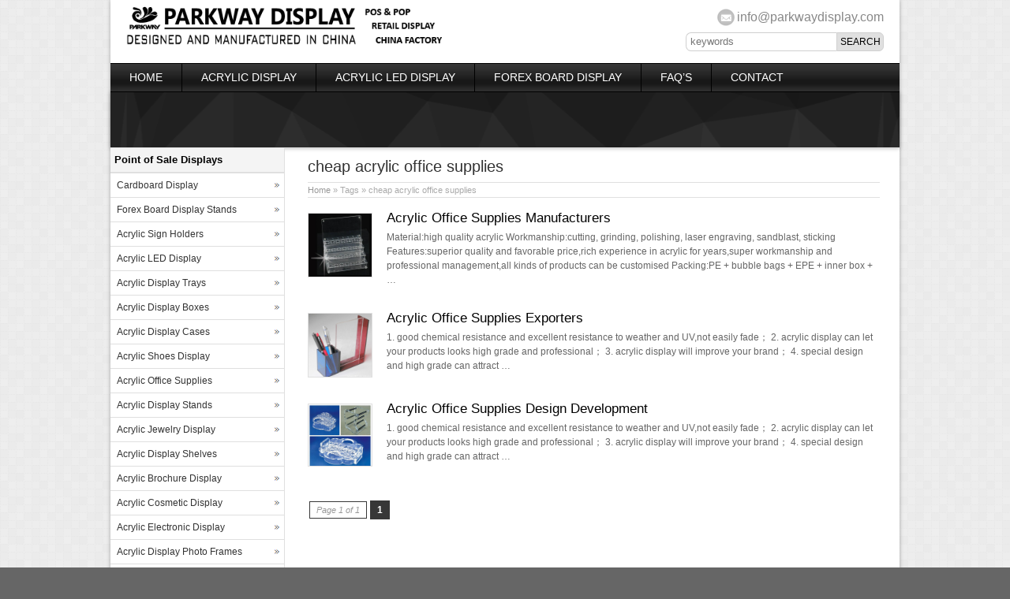

--- FILE ---
content_type: text/html; charset=UTF-8
request_url: http://www.parkwaydisplay.com/tag/cheap-acrylic-office-supplies
body_size: 5275
content:
<!DOCTYPE html PUBLIC "-//W3C//DTD XHTML 1.0 Transitional//EN" "http://www.w3.org/TR/xhtml1/DTD/xhtml1-transitional.dtd">
<html xmlns="http://www.w3.org/1999/xhtml">
<head>
<meta http-equiv="Content-Type" content="text/html; charset="utf-8">
<meta name="viewport" content="width=device-width; initial-scale=1.0">
<title>cheap acrylic office supplies</title>
<meta name="description" content="" />
<meta name="keywords" content="cheap acrylic office supplies" />
<link rel="alternate" href="http://www.parkwaydisplay.com" hreflang="en-us" />
<link rel="home" href="http://www.parkwaydisplay.com/" />
<link rel='canonical' href='http://www.parkwaydisplay.com/' />
<link rel="publisher" href="http://plus.google.com/u/0/109716037437702568872" />
<link rel="stylesheet" type="text/css" media="all" href="http://www.parkwaydisplay.com/wp-content/themes/bestway/style.css" />
<link rel="pingback" href="http://www.parkwaydisplay.com/xmlrpc.php" />
<script language="javascript1.2" src="http://www.parkwaydisplay.com/wp-content/themes/bestway/imgfade.js"></script>
<link rel="stylesheet" type="text/css" media="all" href="http://www.parkwaydisplay.com/wp-content/themes/bestway/black.css" /><link rel="stylesheet" type="text/css" media="all" href="http://www.parkwaydisplay.com/wp-content/themes/bestway/banner.css" /><link rel="stylesheet" type="text/css" media="all" href="http://www.parkwaydisplay.com/wp-content/themes/bestway/box.css" />
<style>body{background-color:#666666; background-image:url(http://www.parkwaydisplay.com/wp-content/themes/bestway/images/box.gif);}</style>
<link rel='stylesheet' id='wp-pagenavi-css'  href='http://www.parkwaydisplay.com/wp-content/plugins/wp-pagenavi/pagenavi-css.css?ver=2.70' type='text/css' media='all' />
<link rel='https://api.w.org/' href='http://www.parkwaydisplay.com/wp-json/' />

<link rel="shortcut icon" href="/favicon.ico" /> 
<style>#pic4  ul li img{height:140px;}</style>
</head>
<body>
<div id="wrapper">
<div id="wrapperfix">
<div id="tdleft"><div id="mge" style="height:5px;"></div><a href="http://www.parkwaydisplay.com/" title="Parkway Display" rel="home"><img src="http://www.parkwaydisplay.com/wp-content/uploads/2017/05/logoweb.png" alt="Acrylic Display Manufacturer"></a></div>
<div id="tdright"><div id="mge" style="height:6px;"></div><div id="email"><a href="mailto:info@parkwaydisplay.com">info@parkwaydisplay.com</a></div>
<div id="mge" style="height:3px;"></div>
<form role="search" method="get" id="searchform" class="searchform" action="http://www.parkwaydisplay.com/"><table border="0" cellspacing="0" cellpadding="0" id="mtable" >
  <tr>
    <td align="right"><input type="text" value="" name="s" id="s" placeholder="keywords" /></td>
    <td align="left"><input type="submit" id="searchsubmit" value="Search" /></td>
  </tr>
</table></form></div>
<div id="mclear"></div>
</div>
<div id="access">
<div id="wrapperfix"><div id="pnav"><div class="menu-header"><ul id="menu-pc" class="menu"><li id="menu-item-30" class="menu-item menu-item-type-custom menu-item-object-custom menu-item-home menu-item-30"><a href="http://www.parkwaydisplay.com">Home</a></li>
<li id="menu-item-1922" class="menu-item menu-item-type-custom menu-item-object-custom menu-item-has-children menu-item-1922"><a href="http://www.parkwaydisplay.com/acrylic-display-stands-manufacturer">Acrylic Display</a>
<ul class="sub-menu">
	<li id="menu-item-216" class="menu-item menu-item-type-taxonomy menu-item-object-category menu-item-216"><a href="http://www.parkwaydisplay.com/acrylic-sign-holders-manufacturer">Acrylic Sign Holders</a></li>
	<li id="menu-item-1269" class="menu-item menu-item-type-taxonomy menu-item-object-category menu-item-has-children menu-item-1269"><a href="http://www.parkwaydisplay.com/acrylic-display-boxes-manufacturer">Acrylic Display Boxes</a>
	<ul class="sub-menu">
		<li id="menu-item-1271" class="menu-item menu-item-type-taxonomy menu-item-object-category menu-item-1271"><a href="http://www.parkwaydisplay.com/acrylic-display-boxes-manufacturer/acrylic-tissue-box-manufacturer">Acrylic Tissue Box</a></li>
		<li id="menu-item-1270" class="menu-item menu-item-type-taxonomy menu-item-object-category menu-item-1270"><a href="http://www.parkwaydisplay.com/acrylic-display-boxes-manufacturer/acrylic-name-card-box-manufacturer">Acrylic Name Card Box</a></li>
		<li id="menu-item-1272" class="menu-item menu-item-type-taxonomy menu-item-object-category menu-item-1272"><a href="http://www.parkwaydisplay.com/acrylic-display-shelves-manufacturer">Acrylic Display Shelves</a></li>
	</ul>
</li>
	<li id="menu-item-205" class="menu-item menu-item-type-taxonomy menu-item-object-category menu-item-205"><a href="http://www.parkwaydisplay.com/acrylic-display-trays-manufacturer">Acrylic Display Trays</a></li>
	<li id="menu-item-215" class="menu-item menu-item-type-taxonomy menu-item-object-category menu-item-215"><a href="http://www.parkwaydisplay.com/acrylic-shoes-display-manufacturer">Acrylic Shoes Display</a></li>
	<li id="menu-item-202" class="menu-item menu-item-type-taxonomy menu-item-object-category menu-item-202"><a href="http://www.parkwaydisplay.com/acrylic-display-cases-manufacturer">Acrylic Display Cases</a></li>
	<li id="menu-item-204" class="menu-item menu-item-type-taxonomy menu-item-object-category menu-item-204"><a href="http://www.parkwaydisplay.com/acrylic-display-stands-manufacturer">Acrylic Display Stands</a></li>
	<li id="menu-item-214" class="menu-item menu-item-type-taxonomy menu-item-object-category menu-item-214"><a href="http://www.parkwaydisplay.com/acrylic-office-supplies-manufacturer">Acrylic Office Supplies</a></li>
	<li id="menu-item-207" class="menu-item menu-item-type-taxonomy menu-item-object-category menu-item-207"><a href="http://www.parkwaydisplay.com/acrylic-jewelry-display-manufacturer">Acrylic Jewelry Display</a></li>
	<li id="menu-item-198" class="menu-item menu-item-type-taxonomy menu-item-object-category menu-item-198"><a href="http://www.parkwaydisplay.com/acrylic-cosmetic-display-manufacturer">Acrylic Cosmetic Display</a></li>
	<li id="menu-item-197" class="menu-item menu-item-type-taxonomy menu-item-object-category menu-item-197"><a href="http://www.parkwaydisplay.com/acrylic-brochure-display-manufacturer">Acrylic Brochure Display</a></li>
	<li id="menu-item-206" class="menu-item menu-item-type-taxonomy menu-item-object-category menu-item-206"><a href="http://www.parkwaydisplay.com/acrylic-electronic-display-manufacturer">Acrylic Electronic Display</a></li>
	<li id="menu-item-203" class="menu-item menu-item-type-taxonomy menu-item-object-category menu-item-203"><a href="http://www.parkwaydisplay.com/acrylic-display-photo-frames-manufacturer">Acrylic Display Photo Frames</a></li>
</ul>
</li>
<li id="menu-item-1273" class="menu-item menu-item-type-taxonomy menu-item-object-category menu-item-has-children menu-item-1273"><a href="http://www.parkwaydisplay.com/acrylic-led-display-manufacturer">Acrylic LED Display</a>
<ul class="sub-menu">
	<li id="menu-item-1277" class="menu-item menu-item-type-taxonomy menu-item-object-category menu-item-1277"><a href="http://www.parkwaydisplay.com/acrylic-led-display-manufacturer/acrylic-led-sign-manufacturer">Acrylic LED Sign</a></li>
	<li id="menu-item-1278" class="menu-item menu-item-type-taxonomy menu-item-object-category menu-item-1278"><a href="http://www.parkwaydisplay.com/acrylic-led-display-manufacturer/acrylic-lighting-box-manufacturer">Acrylic Lighting Box</a></li>
	<li id="menu-item-1274" class="menu-item menu-item-type-taxonomy menu-item-object-category menu-item-1274"><a href="http://www.parkwaydisplay.com/acrylic-led-display-manufacturer/acrylic-led-display-cases-manufacturer">Acrylic LED Display Cases</a></li>
	<li id="menu-item-1275" class="menu-item menu-item-type-taxonomy menu-item-object-category menu-item-1275"><a href="http://www.parkwaydisplay.com/acrylic-led-display-manufacturer/acrylic-led-display-stand-manufacturer">Acrylic LED Display Stand</a></li>
	<li id="menu-item-1276" class="menu-item menu-item-type-taxonomy menu-item-object-category menu-item-1276"><a href="http://www.parkwaydisplay.com/acrylic-led-display-manufacturer/acrylic-led-displays-frames-manufacturer">Acrylic LED Displays Frames</a></li>
</ul>
</li>
<li id="menu-item-1438" class="menu-item menu-item-type-taxonomy menu-item-object-category menu-item-1438"><a title="Forex Board Display Stands" href="http://www.parkwaydisplay.com/forex-board-display-stands">Forex Board Display</a></li>
<li id="menu-item-55" class="menu-item menu-item-type-post_type menu-item-object-page menu-item-55"><a href="http://www.parkwaydisplay.com/help-center">FAQ&#8217;s</a></li>
<li id="menu-item-64" class="menu-item menu-item-type-post_type menu-item-object-page menu-item-has-children menu-item-64"><a title="Contact Parkway" href="http://www.parkwaydisplay.com/contact-acrylic-display-factory">Contact</a>
<ul class="sub-menu">
	<li id="menu-item-90" class="menu-item menu-item-type-post_type menu-item-object-page menu-item-90"><a title="About Parkway" href="http://www.parkwaydisplay.com/about-acrylic-display-factory">About Parkway</a></li>
	<li id="menu-item-344" class="menu-item menu-item-type-post_type menu-item-object-page menu-item-344"><a title="Parkway Company Overview" href="http://www.parkwaydisplay.com/company-overview">Company Overview</a></li>
	<li id="menu-item-282" class="menu-item menu-item-type-post_type menu-item-object-page menu-item-282"><a href="http://www.parkwaydisplay.com/acrylic-display-basic-information-2">Basic Information</a></li>
	<li id="menu-item-1439" class="menu-item menu-item-type-post_type menu-item-object-page menu-item-1439"><a href="http://www.parkwaydisplay.com/contact-acrylic-display-factory">Contact Parkway</a></li>
	<li id="menu-item-283" class="menu-item menu-item-type-post_type menu-item-object-page menu-item-283"><a href="http://www.parkwaydisplay.com/how-we-do-it">How We Do It</a></li>
</ul>
</li>
</ul></div></div><div id="mnav"><div class="menu-header"><ul id="menu-mobi" class="menu"><li id="menu-item-193" class="menu-item menu-item-type-custom menu-item-object-custom menu-item-home menu-item-has-children menu-item-193"><a href="http://www.parkwaydisplay.com/">Menu</a>
<ul class="sub-menu">
	<li id="menu-item-194" class="menu-item menu-item-type-custom menu-item-object-custom menu-item-home menu-item-194"><a href="http://www.parkwaydisplay.com/">Home</a></li>
	<li id="menu-item-189" class="menu-item menu-item-type-post_type menu-item-object-page menu-item-189"><a title="About Parkway" href="http://www.parkwaydisplay.com/about-acrylic-display-factory">About Us</a></li>
	<li id="menu-item-2334" class="menu-item menu-item-type-custom menu-item-object-custom menu-item-2334"><a href="http://www.parkwaydisplay.com/acrylic-display-stands-manufacturer">Acrylic Display</a></li>
	<li id="menu-item-2332" class="menu-item menu-item-type-taxonomy menu-item-object-category menu-item-2332"><a title="Cardboard Display" href="http://www.parkwaydisplay.com/cardboard-display">Cardboard Display</a></li>
	<li id="menu-item-2333" class="menu-item menu-item-type-taxonomy menu-item-object-category menu-item-2333"><a title="Forex Board Display Stands" href="http://www.parkwaydisplay.com/forex-board-display-stands">Forex Board Display Stands</a></li>
	<li id="menu-item-187" class="menu-item menu-item-type-post_type menu-item-object-page menu-item-187"><a title="Contact Parkway" href="http://www.parkwaydisplay.com/contact-acrylic-display-factory">Contact</a></li>
</ul>
</li>
</ul></div></div></div>
</div><!-- #access -->
<div id="wrapper" class="pagebanner" style="background-image:url(http://www.parkwaydisplay.com/wp-content/uploads/2015/07/2.png)"></div>
<div id="main">
<div id="maindiv">
		<div id="container">
			<div id="content">
            	<div id="mge"></div>
                <div id="titlep"><h1>cheap acrylic office supplies</h1></div>
                <div id="mynav"><a href="http://www.parkwaydisplay.com/">Home</a> » Tags » cheap acrylic office supplies</div>
                <div id="mge"></div><div id="mge"></div>
				  <table border="0" cellspacing="0" cellpadding="0">
  <tr>
    <td align="left" valign="top" id="pro3"><a href="http://www.parkwaydisplay.com/acrylic-office-supplies-manufacturer/acrylic-office-supplies-manufacturers.html" title="Acrylic Office Supplies Manufacturers" ><img src="http://www.parkwaydisplay.com/wp-content/uploads/2015/08/1436239014.jpg" alt="Acrylic Office Supplies Manufacturers" border="0" /></a></td>
    <td align="left" valign="top"><div id="mynews"><a href="http://www.parkwaydisplay.com/acrylic-office-supplies-manufacturer/acrylic-office-supplies-manufacturers.html">Acrylic Office Supplies Manufacturers</a></div>Material:high quality acrylic Workmanship:cutting, grinding, polishing, laser engraving, sandblast, sticking Features:superior quality and favorable price,rich experience in acrylic for years,super workmanship and professional management,all kinds of products can be customised Packing:PE + bubble bags + EPE + inner box + &hellip;</td>
  </tr>
</table>
<div id="mge" style="height:30px;"></div>
                  <table border="0" cellspacing="0" cellpadding="0">
  <tr>
    <td align="left" valign="top" id="pro3"><a href="http://www.parkwaydisplay.com/acrylic-office-supplies-manufacturer/acrylic-office-supplies-exporters.html" title="Acrylic Office Supplies Exporters" ><img src="http://www.parkwaydisplay.com/wp-content/uploads/2015/08/1436238600.jpg" alt="Acrylic Office Supplies Exporters" border="0" /></a></td>
    <td align="left" valign="top"><div id="mynews"><a href="http://www.parkwaydisplay.com/acrylic-office-supplies-manufacturer/acrylic-office-supplies-exporters.html">Acrylic Office Supplies Exporters</a></div>1. good chemical resistance and excellent resistance to weather and UV,not easily fade； 2. acrylic display can let your products looks high grade and professional； 3. acrylic display will improve your brand； 4. special design and high grade can attract &hellip;</td>
  </tr>
</table>
<div id="mge" style="height:30px;"></div>
                  <table border="0" cellspacing="0" cellpadding="0">
  <tr>
    <td align="left" valign="top" id="pro3"><a href="http://www.parkwaydisplay.com/acrylic-office-supplies-manufacturer/acrylic-office-supplies-design-development.html" title="Acrylic Office Supplies Design Development" ><img src="http://www.parkwaydisplay.com/wp-content/uploads/2015/08/1436237479.jpg" alt="Acrylic Office Supplies Design Development" border="0" /></a></td>
    <td align="left" valign="top"><div id="mynews"><a href="http://www.parkwaydisplay.com/acrylic-office-supplies-manufacturer/acrylic-office-supplies-design-development.html">Acrylic Office Supplies Design Development</a></div>1. good chemical resistance and excellent resistance to weather and UV,not easily fade； 2. acrylic display can let your products looks high grade and professional； 3. acrylic display will improve your brand； 4. special design and high grade can attract &hellip;</td>
  </tr>
</table>
<div id="mge" style="height:30px;"></div>
                                  <div id="mge"></div><div id="mge"></div>
                <div class='wp-pagenavi'>
<span class='pages'>Page 1 of 1</span><span class='current'>1</span>
</div>            <div id="mge"></div>
			</div><!-- #content -->
		</div><!-- #container -->
<div id="primary" align="left">
		<li class="widget-container widget_categories topside"><h3 class="widget-title">Point of Sale Displays</h3>
			<ul>
				<li class="cat-item cat-item-857"><a href="http://www.parkwaydisplay.com/cardboard-display" >Cardboard Display</a>
<ul class='children'>
	<li class="cat-item cat-item-862"><a href="http://www.parkwaydisplay.com/cardboard-display/cardboard-dump-bins" >Cardboard Dump Bins</a>
</li>
	<li class="cat-item cat-item-865"><a href="http://www.parkwaydisplay.com/cardboard-display/cardboard-display-units" >Cardboard Display Units</a>
</li>
	<li class="cat-item cat-item-867"><a href="http://www.parkwaydisplay.com/cardboard-display/cardboard-display-trays" >Cardboard Display Trays</a>
</li>
	<li class="cat-item cat-item-860"><a href="http://www.parkwaydisplay.com/cardboard-display/cardboard-display-boxes" >Cardboard Display Boxes</a>
</li>
	<li class="cat-item cat-item-861"><a href="http://www.parkwaydisplay.com/cardboard-display/cardboard-floor-displays" >Cardboard Floor Displays</a>
</li>
	<li class="cat-item cat-item-859"><a href="http://www.parkwaydisplay.com/cardboard-display/cardboard-display-stands" >Cardboard Display Stands</a>
</li>
	<li class="cat-item cat-item-864"><a href="http://www.parkwaydisplay.com/cardboard-display/cardboard-display-racks" >Cardboard Display Racks</a>
</li>
	<li class="cat-item cat-item-866"><a href="http://www.parkwaydisplay.com/cardboard-display/cardboard-pallet-displays" >Cardboard Pallet Displays</a>
</li>
	<li class="cat-item cat-item-863"><a href="http://www.parkwaydisplay.com/cardboard-display/cardboard-display-shelves" >Cardboard Display Shelves</a>
</li>
	<li class="cat-item cat-item-858"><a href="http://www.parkwaydisplay.com/cardboard-display/cardboard-counter-display" >Cardboard Counter Display</a>
</li>
	<li class="cat-item cat-item-1299"><a href="http://www.parkwaydisplay.com/cardboard-display/cardboard-sidekick-display" >Cardboard Sidekick Display</a>
</li>
	<li class="cat-item cat-item-868"><a href="http://www.parkwaydisplay.com/cardboard-display/greeting-cards-and-books-display" >Greeting Cards &amp; Books Display</a>
</li>
</ul>
</li>
	<li class="cat-item cat-item-869"><a href="http://www.parkwaydisplay.com/forex-board-display-stands" >Forex Board Display Stands</a>
</li>
	<li class="cat-item cat-item-36"><a href="http://www.parkwaydisplay.com/acrylic-sign-holders-manufacturer" >Acrylic Sign Holders</a>
</li>
	<li class="cat-item cat-item-41"><a href="http://www.parkwaydisplay.com/acrylic-led-display-manufacturer" >Acrylic LED Display</a>
<ul class='children'>
	<li class="cat-item cat-item-42"><a href="http://www.parkwaydisplay.com/acrylic-led-display-manufacturer/acrylic-led-sign-manufacturer" >Acrylic LED Sign</a>
</li>
	<li class="cat-item cat-item-43"><a href="http://www.parkwaydisplay.com/acrylic-led-display-manufacturer/acrylic-lighting-box-manufacturer" >Acrylic Lighting Box</a>
</li>
	<li class="cat-item cat-item-45"><a href="http://www.parkwaydisplay.com/acrylic-led-display-manufacturer/acrylic-led-display-stand-manufacturer" >Acrylic LED Display Stand</a>
</li>
	<li class="cat-item cat-item-44"><a href="http://www.parkwaydisplay.com/acrylic-led-display-manufacturer/acrylic-led-display-cases-manufacturer" >Acrylic LED Display Cases</a>
</li>
	<li class="cat-item cat-item-46"><a href="http://www.parkwaydisplay.com/acrylic-led-display-manufacturer/acrylic-led-displays-frames-manufacturer" >Acrylic LED Displays Frames</a>
</li>
</ul>
</li>
	<li class="cat-item cat-item-52"><a href="http://www.parkwaydisplay.com/acrylic-display-trays-manufacturer" >Acrylic Display Trays</a>
</li>
	<li class="cat-item cat-item-22"><a href="http://www.parkwaydisplay.com/acrylic-display-boxes-manufacturer" >Acrylic Display Boxes</a>
<ul class='children'>
	<li class="cat-item cat-item-47"><a href="http://www.parkwaydisplay.com/acrylic-display-boxes-manufacturer/acrylic-tissue-box-manufacturer" >Acrylic Tissue Box</a>
</li>
	<li class="cat-item cat-item-48"><a href="http://www.parkwaydisplay.com/acrylic-display-boxes-manufacturer/acrylic-name-card-box-manufacturer" >Acrylic Name Card Box</a>
</li>
</ul>
</li>
	<li class="cat-item cat-item-49"><a href="http://www.parkwaydisplay.com/acrylic-display-cases-manufacturer" >Acrylic Display Cases</a>
</li>
	<li class="cat-item cat-item-53"><a href="http://www.parkwaydisplay.com/acrylic-shoes-display-manufacturer" >Acrylic Shoes Display</a>
</li>
	<li class="cat-item cat-item-54"><a href="http://www.parkwaydisplay.com/acrylic-office-supplies-manufacturer" >Acrylic Office Supplies</a>
</li>
	<li class="cat-item cat-item-35"><a href="http://www.parkwaydisplay.com/acrylic-display-stands-manufacturer" >Acrylic Display Stands</a>
</li>
	<li class="cat-item cat-item-51"><a href="http://www.parkwaydisplay.com/acrylic-jewelry-display-manufacturer" >Acrylic Jewelry Display</a>
</li>
	<li class="cat-item cat-item-796"><a href="http://www.parkwaydisplay.com/acrylic-display-shelves-manufacturer" >Acrylic Display Shelves</a>
</li>
	<li class="cat-item cat-item-55"><a href="http://www.parkwaydisplay.com/acrylic-brochure-display-manufacturer" >Acrylic Brochure Display</a>
</li>
	<li class="cat-item cat-item-50"><a href="http://www.parkwaydisplay.com/acrylic-cosmetic-display-manufacturer" >Acrylic Cosmetic Display</a>
</li>
	<li class="cat-item cat-item-56"><a href="http://www.parkwaydisplay.com/acrylic-electronic-display-manufacturer" >Acrylic Electronic Display</a>
</li>
	<li class="cat-item cat-item-58"><a href="http://www.parkwaydisplay.com/acrylic-display-photo-frames-manufacturer" >Acrylic Display Photo Frames</a>
</li>
	<li class="cat-item cat-item-57"><a href="http://www.parkwaydisplay.com/other-acrylic-items" >Other Acrylic Items</a>
</li>
			</ul>
		</li>
		         
        		</div><!-- #primary .widget-area -->
<div id="mclear"></div>
</div>
<div id="mclear"></div>
<div id="linksa">
<div class="menu-header"><ul id="menu-pc-1" class="menu"><li class="menu-item menu-item-type-custom menu-item-object-custom menu-item-home menu-item-30"><a href="http://www.parkwaydisplay.com">Home</a></li>
<li class="menu-item menu-item-type-custom menu-item-object-custom menu-item-has-children menu-item-1922"><a href="http://www.parkwaydisplay.com/acrylic-display-stands-manufacturer">Acrylic Display</a>
<ul class="sub-menu">
	<li class="menu-item menu-item-type-taxonomy menu-item-object-category menu-item-216"><a href="http://www.parkwaydisplay.com/acrylic-sign-holders-manufacturer">Acrylic Sign Holders</a></li>
	<li class="menu-item menu-item-type-taxonomy menu-item-object-category menu-item-has-children menu-item-1269"><a href="http://www.parkwaydisplay.com/acrylic-display-boxes-manufacturer">Acrylic Display Boxes</a>
	<ul class="sub-menu">
		<li class="menu-item menu-item-type-taxonomy menu-item-object-category menu-item-1271"><a href="http://www.parkwaydisplay.com/acrylic-display-boxes-manufacturer/acrylic-tissue-box-manufacturer">Acrylic Tissue Box</a></li>
		<li class="menu-item menu-item-type-taxonomy menu-item-object-category menu-item-1270"><a href="http://www.parkwaydisplay.com/acrylic-display-boxes-manufacturer/acrylic-name-card-box-manufacturer">Acrylic Name Card Box</a></li>
		<li class="menu-item menu-item-type-taxonomy menu-item-object-category menu-item-1272"><a href="http://www.parkwaydisplay.com/acrylic-display-shelves-manufacturer">Acrylic Display Shelves</a></li>
	</ul>
</li>
	<li class="menu-item menu-item-type-taxonomy menu-item-object-category menu-item-205"><a href="http://www.parkwaydisplay.com/acrylic-display-trays-manufacturer">Acrylic Display Trays</a></li>
	<li class="menu-item menu-item-type-taxonomy menu-item-object-category menu-item-215"><a href="http://www.parkwaydisplay.com/acrylic-shoes-display-manufacturer">Acrylic Shoes Display</a></li>
	<li class="menu-item menu-item-type-taxonomy menu-item-object-category menu-item-202"><a href="http://www.parkwaydisplay.com/acrylic-display-cases-manufacturer">Acrylic Display Cases</a></li>
	<li class="menu-item menu-item-type-taxonomy menu-item-object-category menu-item-204"><a href="http://www.parkwaydisplay.com/acrylic-display-stands-manufacturer">Acrylic Display Stands</a></li>
	<li class="menu-item menu-item-type-taxonomy menu-item-object-category menu-item-214"><a href="http://www.parkwaydisplay.com/acrylic-office-supplies-manufacturer">Acrylic Office Supplies</a></li>
	<li class="menu-item menu-item-type-taxonomy menu-item-object-category menu-item-207"><a href="http://www.parkwaydisplay.com/acrylic-jewelry-display-manufacturer">Acrylic Jewelry Display</a></li>
	<li class="menu-item menu-item-type-taxonomy menu-item-object-category menu-item-198"><a href="http://www.parkwaydisplay.com/acrylic-cosmetic-display-manufacturer">Acrylic Cosmetic Display</a></li>
	<li class="menu-item menu-item-type-taxonomy menu-item-object-category menu-item-197"><a href="http://www.parkwaydisplay.com/acrylic-brochure-display-manufacturer">Acrylic Brochure Display</a></li>
	<li class="menu-item menu-item-type-taxonomy menu-item-object-category menu-item-206"><a href="http://www.parkwaydisplay.com/acrylic-electronic-display-manufacturer">Acrylic Electronic Display</a></li>
	<li class="menu-item menu-item-type-taxonomy menu-item-object-category menu-item-203"><a href="http://www.parkwaydisplay.com/acrylic-display-photo-frames-manufacturer">Acrylic Display Photo Frames</a></li>
</ul>
</li>
<li class="menu-item menu-item-type-taxonomy menu-item-object-category menu-item-has-children menu-item-1273"><a href="http://www.parkwaydisplay.com/acrylic-led-display-manufacturer">Acrylic LED Display</a>
<ul class="sub-menu">
	<li class="menu-item menu-item-type-taxonomy menu-item-object-category menu-item-1277"><a href="http://www.parkwaydisplay.com/acrylic-led-display-manufacturer/acrylic-led-sign-manufacturer">Acrylic LED Sign</a></li>
	<li class="menu-item menu-item-type-taxonomy menu-item-object-category menu-item-1278"><a href="http://www.parkwaydisplay.com/acrylic-led-display-manufacturer/acrylic-lighting-box-manufacturer">Acrylic Lighting Box</a></li>
	<li class="menu-item menu-item-type-taxonomy menu-item-object-category menu-item-1274"><a href="http://www.parkwaydisplay.com/acrylic-led-display-manufacturer/acrylic-led-display-cases-manufacturer">Acrylic LED Display Cases</a></li>
	<li class="menu-item menu-item-type-taxonomy menu-item-object-category menu-item-1275"><a href="http://www.parkwaydisplay.com/acrylic-led-display-manufacturer/acrylic-led-display-stand-manufacturer">Acrylic LED Display Stand</a></li>
	<li class="menu-item menu-item-type-taxonomy menu-item-object-category menu-item-1276"><a href="http://www.parkwaydisplay.com/acrylic-led-display-manufacturer/acrylic-led-displays-frames-manufacturer">Acrylic LED Displays Frames</a></li>
</ul>
</li>
<li class="menu-item menu-item-type-taxonomy menu-item-object-category menu-item-1438"><a title="Forex Board Display Stands" href="http://www.parkwaydisplay.com/forex-board-display-stands">Forex Board Display</a></li>
<li class="menu-item menu-item-type-post_type menu-item-object-page menu-item-55"><a href="http://www.parkwaydisplay.com/help-center">FAQ&#8217;s</a></li>
<li class="menu-item menu-item-type-post_type menu-item-object-page menu-item-has-children menu-item-64"><a title="Contact Parkway" href="http://www.parkwaydisplay.com/contact-acrylic-display-factory">Contact</a>
<ul class="sub-menu">
	<li class="menu-item menu-item-type-post_type menu-item-object-page menu-item-90"><a title="About Parkway" href="http://www.parkwaydisplay.com/about-acrylic-display-factory">About Parkway</a></li>
	<li class="menu-item menu-item-type-post_type menu-item-object-page menu-item-344"><a title="Parkway Company Overview" href="http://www.parkwaydisplay.com/company-overview">Company Overview</a></li>
	<li class="menu-item menu-item-type-post_type menu-item-object-page menu-item-282"><a href="http://www.parkwaydisplay.com/acrylic-display-basic-information-2">Basic Information</a></li>
	<li class="menu-item menu-item-type-post_type menu-item-object-page menu-item-1439"><a href="http://www.parkwaydisplay.com/contact-acrylic-display-factory">Contact Parkway</a></li>
	<li class="menu-item menu-item-type-post_type menu-item-object-page menu-item-283"><a href="http://www.parkwaydisplay.com/how-we-do-it">How We Do It</a></li>
</ul>
</li>
</ul></div></div>
<div id="copyright" align="center">
<a title="Acrylic Display Cases" href="http://www.parkwaydisplay.com/acrylic-display-cases-manufacturer">Acrylic Display Cases</a> | 
<a title="Acrylic Display Stands" href="http://www.parkwaydisplay.com/acrylic-display-stands-manufacturer">Acrylic Display Stands</a> | 
<a title="Acrylic Display Shelves" href="http://www.parkwaydisplay.com/acrylic-display-shelves-manufacturer">Acrylic Display Shelves</a> | 
<a title="Acrylic Display Boxes" href="http://www.parkwaydisplay.com/acrylic-display-boxes-manufacturer">Acrylic Display Boxes</a> | 
<a title="Acrylic Cosmetic Display" href="http://www.parkwaydisplay.com/acrylic-cosmetic-display-manufacturer">Acrylic Cosmetic Display</a> | 
<a title="Acrylic Display" href="http://www.acrylicdisplay8.com" target="_blank"><span style="color:#337FE5;">Acrylic Display</span></a> | 
<a title="POPAI Global" href="http://www.popai-global.com" target="_blank"><span style="color:#337FE5;">POPAI Global</span></a> |
<a href="http://www.parkwaydisplay.com/sitemap.xml">sitemap xml</a><div id="mge" style="height:5px;"></div>
Copy©2022 | Parkway Display Products Limited. All Rights Reserved. | <a href="/sitemap">Sitemap</a> Follow Us:
<a href="https://www.facebook.com/ParkwayDisplay" rel="nofollow"><img src="http://www.parkwaydisplay.com/wp-content/uploads/2015/07/f.jpg" alt="Share on facebook" width="16"  height="16" border="0"/></a>
<a href="https://www.twitter.com/ParkwayDisplay" rel="nofollow"><img src="http://www.parkwaydisplay.com/wp-content/uploads/2015/07/t.jpg" alt="Share on twitter" width="16"  height="16" border="0"/></a>

<a href="http://www.pinterest.com/ParkwayDisplay" rel="nofollow"><img src="http://www.parkwaydisplay.com/wp-content/uploads/2015/07/p.jpg" alt="Share on pinterest" width="16"  height="16" border="0"/></a>

<a href="https://www.linkedin.com/company/parkway-display-products-limited" rel="nofollow"><img src="http://www.parkwaydisplay.com/wp-content/uploads/2015/07/i.jpg" alt="Share on linkedin" width="16"  height="16" border="0"/></a>
<script type="text/javascript">var cnzz_protocol = (("https:" == document.location.protocol) ? "https://" : "http://");document.write(unescape("%3Cspan id='cnzz_stat_icon_1256611351'%3E%3C/span%3E%3Cscript src='" + cnzz_protocol + "s11.cnzz.com/stat.php%3Fid%3D1256611351' type='text/javascript'%3E%3C/script%3E"));</script><div id="mge" style="height:5px;"></div>
</div>
	</div><!-- #main -->
</div><!-- #wrapper -->
<script type='text/javascript' src='http://www.parkwaydisplay.com/wp-includes/js/wp-embed.min.js?ver=4.5.32'></script>
<script type='text/javascript'> 
jQuery(document).ready(function(){
    jQuery("#mbl").click(function(){
        jQuery("#mb2").slideToggle(500);
    });
});
</script>
</body>
</html>